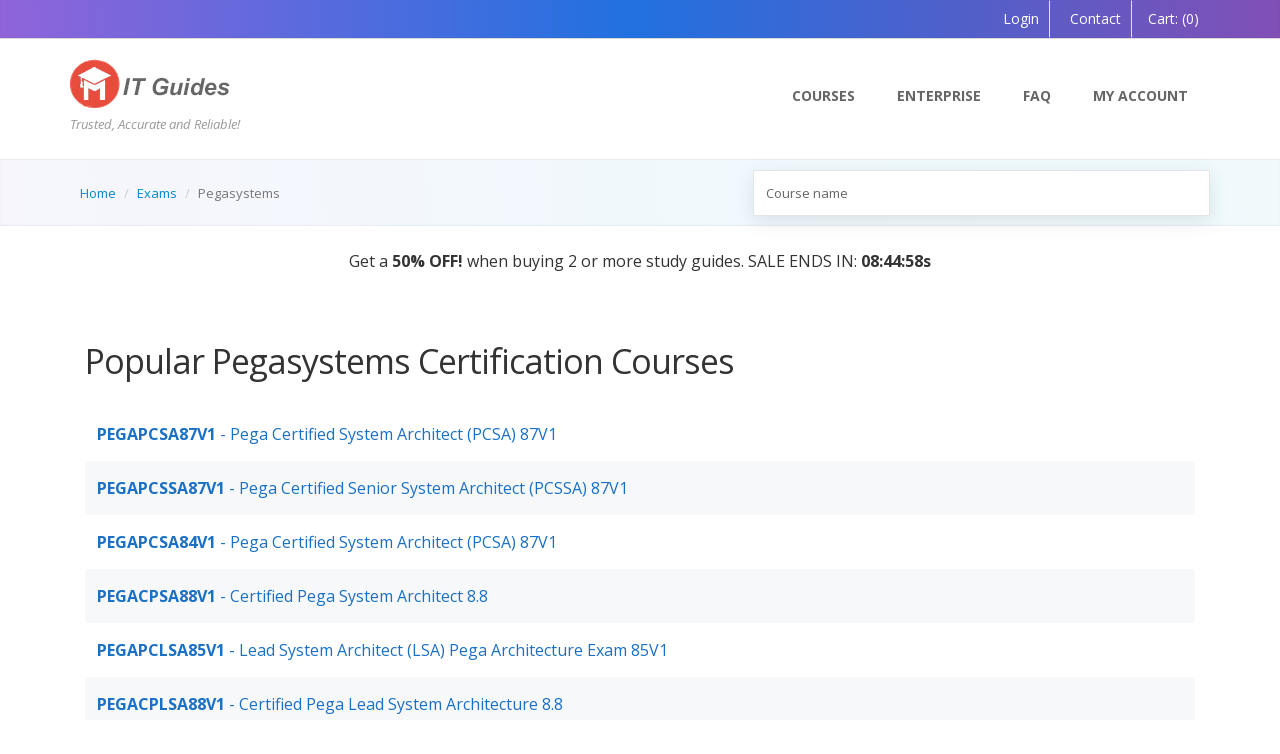

--- FILE ---
content_type: text/html; charset=utf-8
request_url: https://myitguides.com/exams/pegasystems
body_size: 7316
content:



<!DOCTYPE html>
<!--[if IE 9]> <html lang="en" class="ie9"> <![endif]-->
<!--[if !IE]><!-->
<html lang="en">
<!--<![endif]-->
<head><meta charset="utf-8" /><meta http-equiv="x-ua-compatible" content="ie=edge" /><meta name="viewport" content="width=device-width, initial-scale=1" /><title>
	Popular Pegasystems Exam Questions and Answers - 2026
</title><link rel="shortcut icon" href="/images/favicon.ico" /><link href="https://fonts.googleapis.com/css?family=Open+Sans:400italic,700italic,400,700,300&amp;subset=latin,latin-ext" rel="stylesheet" type="text/css" />
    <!-- Global site tag (gtag.js) - Google Analytics -->
    <script async src="https://www.googletagmanager.com/gtag/js?id=G-3F442KE6DP"></script>
    <script>
        window.dataLayer = window.dataLayer || [];
        function gtag() { dataLayer.push(arguments); }
        gtag('js', new Date());

        gtag('config', 'G-3F442KE6DP');
    </script>
    <link href="/bundles/css?v=YJNegNP18hJBwLWpE6HYkUqgqYtyfhVHXz2i7kYp7a81" rel="stylesheet"/>
<link href="/fonts/font-awesome/css/all.min.css" rel="stylesheet" /><link href="/css/animations.css" rel="stylesheet" />
     <link rel="canonical" href="https://myitguides.com/exams/pegasystems"/>
    <script type="text/javascript">
        var showSaleAd = true;
    </script>
<meta name="title" content="Popular Pegasystems Exam Questions and Answers - 2026" /><meta name="description" content="Check these Popular Pegasystems Practice Exam Questions and Answers in PDF format and interactive Mock exam with community comments." /></head>
<body>
    <!-- scrollToTop -->
    <!-- ================ -->
    <div class="scrollToTop"><i class="fa  fa-chevron-up"></i></div>
    <!-- page wrapper start -->
    <!-- ================ -->
    <div class="page-wrapper">

        <form method="post" action="./pegasystems" id="form1">
<div class="aspNetHidden">
<input type="hidden" name="__EVENTTARGET" id="__EVENTTARGET" value="" />
<input type="hidden" name="__EVENTARGUMENT" id="__EVENTARGUMENT" value="" />
<input type="hidden" name="__VIEWSTATE" id="__VIEWSTATE" value="nFpjF7QIbGCzWfOronitgNycibbLjIAicfr89Mg4LKQcUnPRB2WqD5nf4FtKx/aXeUdQ6VrMqyz6SmP1YmJtxs+qV8/w4xZp+QOwW4GQLE83WnDKXGtbGxTvsX3jSTuSHAsie+ZO1QGZ5kCkQtEnme6THUATOPorJEAMwlBxVI/IkGm+uKWI2NoeXLVG0OxMr3T0jEYEPEGWVxHoXG24lA==" />
</div>

<script type="text/javascript">
//<![CDATA[
var theForm = document.forms['form1'];
if (!theForm) {
    theForm = document.form1;
}
function __doPostBack(eventTarget, eventArgument) {
    if (!theForm.onsubmit || (theForm.onsubmit() != false)) {
        theForm.__EVENTTARGET.value = eventTarget;
        theForm.__EVENTARGUMENT.value = eventArgument;
        theForm.submit();
    }
}
//]]>
</script>


<script src="https://ajax.aspnetcdn.com/ajax/4.6/1/WebForms.js" type="text/javascript"></script>
<script type="text/javascript">
//<![CDATA[
window.WebForm_PostBackOptions||document.write('<script type="text/javascript" src="/WebResource.axd?d=pynGkmcFUV13He1Qd6_TZLW8Wj0z5STGJGiPMt3qV1qTv2HDQMhI1ML7S5EE65ONb8M6gs2lOf4MnTse2rk6bA2&amp;t=638901392248157332"><\/script>');//]]>
</script>



<script src="https://ajax.aspnetcdn.com/ajax/4.6/1/MicrosoftAjax.js" type="text/javascript"></script>
<script type="text/javascript">
//<![CDATA[
(window.Sys && Sys._Application && Sys.Observer)||document.write('<script type="text/javascript" src="/ScriptResource.axd?d=NJmAwtEo3Ipnlaxl6CMhvlrfjLIzmF0LgImd2tcVKC37uAnDgp39I9ao8X7X7XaSgfDZemZyYuMM8fWflNO_68KPNkDQGhL7DAUea0LxUMWksAXCMUhRV1zZAV9XQapY8auXpXtYb0T-KLXEKzg54Hkh7BabaAOIyvSDjQcyZTs1&t=5c0e0825"><\/script>');//]]>
</script>

<script src="https://ajax.aspnetcdn.com/ajax/4.6/1/MicrosoftAjaxWebForms.js" type="text/javascript"></script>
<script type="text/javascript">
//<![CDATA[
(window.Sys && Sys.WebForms)||document.write('<script type="text/javascript" src="/ScriptResource.axd?d=dwY9oWetJoJoVpgL6Zq8OKJLlqXzd6oqiTeMI-v5CEEPhDJKL4KKqyIv0jNEv6PL5Yp_vOnGp3z3-rEHl94BOPCB5vaZw4epaVN0am_RguvPZnx9_yO0kQsLBvSknOon6_xGva7b9lmvMUc8pbGowhi0E8GXxjmkQJAULDmK5KQ1&t=5c0e0825"><\/script>');//]]>
</script>

<div class="aspNetHidden">

	<input type="hidden" name="__VIEWSTATEGENERATOR" id="__VIEWSTATEGENERATOR" value="7C53D9D0" />
</div>
            <script type="text/javascript">
//<![CDATA[
Sys.WebForms.PageRequestManager._initialize('ctl00$ScriptManager1', 'form1', ['tctl00$cpBody$UpdatePanel1','cpBody_UpdatePanel1'], [], [], 90, 'ctl00');
//]]>
</script>

            <!-- header-top start -->
            <!-- ================ -->
            <div class="header-top">
                <div class="container">
                    <div class="row">
                        <div class="col-xs-2  col-sm-6">
                            <!-- header-top-first start -->
                            <!-- ================ -->
                            <div class="header-top-first clearfix">
                                <div class="social-links hidden-lg hidden-md hidden-sm">
                                    <div class="btn-group dropdown">
                                        <button type="button" class="btn dropdown-toggle" data-toggle="dropdown"><i class="fa fa-share-alt"></i></button>
                                    </div>
                                </div>
                            </div>
                            <!-- header-top-first end -->
                        </div>
                        <div class="col-xs-10 col-sm-6">
                            <!-- header-top-second start -->
                            <!-- ================ -->
                            <div id="header-top-second" class="clearfix">
                                <!-- header top dropdowns start -->
                                <!-- ================ -->
                                <div class="header-top-dropdown">
                                    
                                            <div class="btn-group dropdown  ">
                                                <button type="button" class="btn" onclick="location.href='/login.html';"><i class="fa fa-user"></i>Login</button>
                                            </div>
                                            <div class="btn-group dropdown  ">
                                                <button type="button" class="btn" onclick="location.href='/contact.html';"><i class="fa fa-envelope"></i>&nbsp;Contact</button>
                                            </div>
                                        
                                    <div class="btn-group dropdown">
                                        <span class="btn dropdown-toggle"><a href="/cart"><span><i class='fa fa-shopping-cart'></i>Cart: </span>(0)</a></span>
                                    </div>
                                </div>

                            </div>
                            <!--  header top dropdowns end -->
                        </div>
                        <!-- header-top-second end -->
                    </div>
                </div>
            </div>
            <!-- header-top end -->
            <!-- ================ -->
            <header class="header fixed clearfix">
                <div class="container">
                    <div class="row">
                        <div class="col-md-4">
                            <!-- header-left start -->
                            <!-- ================ -->
                            <div class="header-left clearfix hidden-xs">
                                <!-- logo -->
                                <div class="logo">
                                    <a href="/">
                                        <img id="logoSmall" src="/images/logo.png" alt="VirtuLearn.com" /></a>
                                    <div class="site-slogan">
                                       Trusted, Accurate and Reliable!
                                    </div>
                                </div>
                                <!-- name-and-slogan -->
                            </div>
                            <!-- header-left end -->
                        </div>
                        <div class="col-md-8">
                            <!-- header-right start -->
                            <!-- ================ -->
                            <div class="header-right clearfix">
                                <!-- main-navigation start -->
                                <!-- ================ -->
                                <div class="main-navigation animated">
                                    <!-- navbar start -->
                                    <!-- ================ -->
                                    <nav class="navbar navbar-default" role="navigation">
                                        <div class="container-fluid">
                                            <img id="logo" src="/images/logo.png" alt="My IT Guides.com" class="pull-left visible-xs" />
                                            <!-- Toggle get grouped for better mobile display -->
                                            <div class="navbar-header">
                                                <button type="button" class="navbar-toggle" data-toggle="collapse" data-target="#navbar-collapse-1">
                                                    <span class="sr-only">Toggle navigation</span>
                                                    <span class="icon-bar"></span>
                                                    <span class="icon-bar"></span>
                                                    <span class="icon-bar"></span>
                                                </button>
                                            </div>
                                            <!-- Collect the nav links, forms, and other content for toggling -->
                                            <div class="collapse navbar-collapse" id="navbar-collapse-1">
                                                <ul class="nav navbar-nav navbar-right">
                                                    <!-- mega-menu start -->
  <li>
                                                        <a href="/exams-questions.html">Courses</a>
                                                    </li>                                                     
													 <li>
                                                        <a href="/Enterprise">Enterprise </a>
                                                    </li>
                                                       <!-- li>
                                                        <a href="/guarantee.html">Guarantee</a>

                                                    </li -->
                                                  
                                                   
                                                   
                                                    <li>
                                                        <a href="/faq.html">FAQ</a>

                                                    </li>
                                             
                                                    <li>
                                                        <a rel="nofollow" href="/profile.html">My Account</a>
                                                    </li>

                                                </ul>
                                            </div>
                                        </div>
                                    </nav>
                                    <!-- navbar end -->
                                </div>
                                <!-- main-navigation end -->
                            </div>
                            <!-- header-right end -->
                        </div>
                    </div>
                </div>
            </header>
            <!-- header end -->

            <!-- page-intro start-->
            <div class="page-intro">
                <div class="container">
                    <div class="row">
                        <div class="col-sm-7">
                            <ol class="breadcrumb">
                                
    <li><i class="fa fa-home pr-10"></i><a href="/">Home</a></li>
    <li><a href="/exams-questions.html">Exams </a></li>
    
    <li class="active">Pegasystems</li>
    
                            </ol>
                        </div>
                        <div class="col-sm-5">
                            
                                
<div id="custom-search-input">
    <div class="input-group col-md-12">
        <input type="text" class="form-control input-search" id="txtSearch" placeholder="Course name" data-provide="typeahead" value='' />
        <span class="input-group-btn">
            <button class="btn btn-info" type="button" onclick="doSearch(); return false;">
                <i class="fa fa-search"></i>
            </button>
        </span>
    </div>
</div>






                            
                        </div>
                    </div>
                </div>
            </div>

           <div class="owl-carousel content-slider" id="panel_announcement">
              
                   <div class="client">
                    <div class="panel-announcement-bg container mt-20" style="border-radius: 25px;">
                       <div class="text-center animated fadeInRight">
                            Get a <strong>50% OFF!</strong> when buying 2 or more study guides. SALE ENDS IN: <strong id="timer-div"
                                class="d-none"></strong>
                        </div> 
                    </div>
                </div>
               <div class="client">
                    <div class="panel-announcement-bg container mt-20" style="border-radius: 25px;">
                        <div class="text-center animated fadeInRight">
                            <strong>AI Tutor:</strong>    Your Personal Learning Companion, Powered by AI — Coming Soon!

                        </div>
                    </div>
                </div>
                 <div class="client">
                    <div class="panel-announcement-bg-pink  container mt-20" style="border-radius: 25px;">
                        <div class="text-center animated fadeInRight">
                         <strong>Coming Soon:</strong>  Online Bootcamp and Video Training Courses.

                        </div>
                    </div>
                </div>
                
            </div>
     
    <!-- page-intro end -->
    <!-- banner start -->
    
    
    <!-- banner end -->
    <!-- main-container start -->
    <section class="main-container">
        <div class="container">
            <div class="row">
                <!-- main start -->
                <!-- ================ -->
                <div class="main col-md-12">
                    

    <div id="cpBody_UpdatePanel1">
	

            <!-- ******************************************* PRODUCT ******************************************* -->
            <div class="col-sm-12">
                <h1 class="page-title margin-top-clear text-no-wrap">Popular Pegasystems  Certification Courses
                </h1>
                <ul class=" list-unstyled zebra">
                    
                            <li>
                                <a href="/exams/pegasystems/pegapcsa87v1-exam">
                                     <strong>PEGAPCSA87V1</strong> - Pega Certified System Architect (PCSA) 87V1

                                </a>
                            </li>
                        
                            <li>
                                <a href="/exams/pegasystems/pegapcssa87v1-exam">
                                     <strong>PEGAPCSSA87V1</strong> - Pega Certified Senior System Architect (PCSSA) 87V1

                                </a>
                            </li>
                        
                            <li>
                                <a href="/exams/pegasystems/pegapcsa84v1-exam">
                                     <strong>PEGAPCSA84V1</strong> - Pega Certified System Architect (PCSA) 87V1

                                </a>
                            </li>
                        
                            <li>
                                <a href="/exams/pegasystems/pegacpsa88v1-exam">
                                     <strong>PEGACPSA88V1</strong> - Certified Pega System Architect 8.8

                                </a>
                            </li>
                        
                            <li>
                                <a href="/exams/pegasystems/pegapclsa85v1-exam">
                                     <strong>PEGAPCLSA85V1</strong> - Lead System Architect (LSA) Pega Architecture Exam 85V1

                                </a>
                            </li>
                        
                            <li>
                                <a href="/exams/pegasystems/pegacplsa88v1-exam">
                                     <strong>PEGACPLSA88V1</strong> - Certified Pega Lead System Architecture 8.8

                                </a>
                            </li>
                        
                            <li>
                                <a href="/exams/pegasystems/pegacpssa23v1-exam">
                                     <strong>PEGACPSSA23V1</strong> - Certified Pega Senior System Architect 23

                                </a>
                            </li>
                        
                            <li>
                                <a href="/exams/pegasystems/pegapclsa86v2-exam">
                                     <strong>PEGAPCLSA86V2</strong> - Lead System Architect (LSA) Pega Architecture Exam 86V2

                                </a>
                            </li>
                        
                            <li>
                                <a href="/exams/pegasystems/pegacpdc88v1-exam">
                                     <strong>PEGACPDC88V1</strong> - Certified Pega Decisioning Consultant 8.8

                                </a>
                            </li>
                        
                            <li>
                                <a href="/exams/pegasystems/pegapcssa86v1-exam">
                                     <strong>PEGAPCSSA86V1</strong> - Pega Certified Senior System Architect (PCSSA) 86V1

                                </a>
                            </li>
                        
                            <li>
                                <a href="/exams/pegasystems/pegapcba84v1-exam">
                                     <strong>PEGAPCBA84V1</strong> - Pega Certified Business Architect (PCBA) 84V1

                                </a>
                            </li>
                        
                            <li>
                                <a href="/exams/pegasystems/pegapcssa80v1-2019-exam">
                                     <strong>PEGAPCSSA80V1_2019</strong> - Pega Certified Senior System Architect (PCSSA) 80V1

                                </a>
                            </li>
                        
                            <li>
                                <a href="/exams/pegasystems/pegapclsa86v1-exam">
                                     <strong>PEGAPCLSA86V1</strong> - Lead System Architect (LSA) Pega Architecture Exam 86V1

                                </a>
                            </li>
                        
                            <li>
                                <a href="/exams/pegasystems/pegapcdc85v1-exam">
                                     <strong>PEGAPCDC85V1</strong> - Pega Certified Decisioning Consultant (PCDC) 85V1

                                </a>
                            </li>
                        
                            <li>
                                <a href="/exams/pegasystems/pegapcrsa80v1-2019-exam">
                                     <strong>PEGAPCRSA80V1_2019</strong> - Pega Certified Robotics System Architect (PCRSA) 80V1 2019

                                </a>
                            </li>
                        
                            <li>
                                <a href="/exams/pegasystems/pegapcds80v1-2020-exam">
                                     <strong>PEGAPCDS80V1_2020</strong> - Pega Certified Data Scientist

                                </a>
                            </li>
                        
                            <li>
                                <a href="/exams/pegasystems/pegacpsa23v1-exam">
                                     <strong>PEGACPSA23V1</strong> - Certified Pega System Architect 23

                                </a>
                            </li>
                        
                            <li>
                                <a href="/exams/pegasystems/pegapcba87v1-exam">
                                     <strong>PEGAPCBA87V1</strong> - Certified Pega Business Architect (PCBA) 87V1

                                </a>
                            </li>
                        
                            <li>
                                <a href="/exams/pegasystems/pegapcdc80v1-2019-exam">
                                     <strong>PEGAPCDC80V1_2019</strong> - Pega Certified Decisioning Consultant (PCDC) 80V1 2019

                                </a>
                            </li>
                        
                            <li>
                                <a href="/exams/pegasystems/pegapclsa80v1-2020-exam">
                                     <strong>PEGAPCLSA80V1_2020</strong> - Pega Certified Lead System Architect (PCLSA) 80V1 2020 - Architecture exam

                                </a>
                            </li>
                        
                            <li>
                                <a href="/exams/pegasystems/pegapcba86v1-exam">
                                     <strong>PEGAPCBA86V1</strong> - Pega Certified Business Architect (PCBA) 86V1

                                </a>
                            </li>
                        
                            <li>
                                <a href="/exams/pegasystems/pegacpmc74v1-exam">
                                     <strong>PEGACPMC74V1</strong> - Certified Pega Marketing Consultant (CPMC) 74V1

                                </a>
                            </li>
                        
                            <li>
                                <a href="/exams/pegasystems/pegapcssa85v1-exam">
                                     <strong>PEGAPCSSA85V1</strong> - Pega Certified Senior System Architect (PCSSA) 85V1

                                </a>
                            </li>
                        
                            <li>
                                <a href="/exams/pegasystems/pegapcds86v1-exam">
                                     <strong>PEGAPCDS86V1</strong> - Pega Certified Data Scientist (PCDS) 86V1

                                </a>
                            </li>
                        
                            <li>
                                <a href="/exams/pegasystems/pegapcba80v1-2019-exam">
                                     <strong>PEGAPCBA80V1_2019</strong> - Pega Certified Business Architect (PCBA) 80V1 2019

                                </a>
                            </li>
                        
                            <li>
                                <a href="/exams/pegasystems/pegacssa74v1-exam">
                                     <strong>PEGACSSA74V1</strong> - Certified Senior System Architect (CSSA) 74V1

                                </a>
                            </li>
                        
                            <li>
                                <a href="/exams/pegasystems/pegacrsa80v1-exam">
                                     <strong>PEGACRSA80V1</strong> - Certified Robotics System Architect (CRSA) 80V1

                                </a>
                            </li>
                        
                            <li>
                                <a href="/exams/pegasystems/pegacpds88v1-exam">
                                     <strong>PEGACPDS88V1</strong> - Certified Pega Data Scientist 8.8

                                </a>
                            </li>
                        
                            <li>
                                <a href="/exams/pegasystems/pegacplsa23v1-exam">
                                     <strong>PEGACPLSA23V1</strong> - Certified Pega Lead System Architecture (LSA) 23

                                </a>
                            </li>
                        
                            <li>
                                <a href="/exams/pegasystems/pegapcsa85v1-exam">
                                     <strong>PEGAPCSA85V1</strong> - Pega Certified System Architect (PCSA) 87V1

                                </a>
                            </li>
                        
                            <li>
                                <a href="/exams/pegasystems/pegapcdc80v1-exam">
                                     <strong>PEGAPCDC80V1</strong> - Pega Certified Decisioning Consultant

                                </a>
                            </li>
                        
                            <li>
                                <a href="/exams/pegasystems/pegapcsa80v1-2019-exam">
                                     <strong>PEGAPCSA80V1_2019</strong> - Pega Certified System Architect (PCSA) 87V1

                                </a>
                            </li>
                        
                            <li>
                                <a href="/exams/pegasystems/pegaclsa74v1-r-exam">
                                     <strong>PEGACLSA74V1-R</strong> - LSA Readiness 74V1

                                </a>
                            </li>
                        
                            <li>
                                <a href="/exams/pegasystems/pegaclsa74v1-a-exam">
                                     <strong>PEGACLSA74V1-A</strong> - LSA Pega Architecture 74V1

                                </a>
                            </li>
                        
                            <li>
                                <a href="/exams/pegasystems/pegacsa74v1-exam">
                                     <strong>PEGACSA74V1</strong> - Certified System Architect (CSA) 74V1 Exam

                                </a>
                            </li>
                        
                            <li>
                                <a href="/exams/pegasystems/pegacpdc74v1-exam">
                                     <strong>PEGACPDC74V1</strong> - Certified Pega Decisioning Consultant (CPDC) 74V1

                                </a>
                            </li>
                        
                            <li>
                                <a href="/exams/pegasystems/pegacpba74v1-exam">
                                     <strong>PEGACPBA74V1</strong> - Certified Pega Business Architect (CPBA) 74V1

                                </a>
                            </li>
                        
                            <li>
                                <a href="/exams/pegasystems/pegacpba88v1-exam">
                                     <strong>PEGACPBA88V1</strong> - Certified Pega Business Architect 8.8

                                </a>
                            </li>
                        
                            <li>
                                <a href="/exams/pegasystems/pegapcdc87v1-exam">
                                     <strong>PEGAPCDC87V1</strong> - Certified Pega Decisioning Consultant (PCDC) 87V1

                                </a>
                            </li>
                        
                            <li>
                                <a href="/exams/pegasystems/pegapcsa86v1-exam">
                                     <strong>PEGAPCSA86V1</strong> - Pega Certified System Architect (PCSA) 87V1

                                </a>
                            </li>
                        
                            <li>
                                <a href="/exams/pegasystems/pegacpba24v1-exam">
                                     <strong>PEGACPBA24V1</strong> - Certified Pega Business Architect 24

                                </a>
                            </li>
                        
                            <li>
                                <a href="/exams/pegasystems/pegacprsa22v1-exam">
                                     <strong>PEGACPRSA22V1</strong> - Certified Pega Robotics System Architect 22

                                </a>
                            </li>
                        
                            <li>
                                <a href="/exams/pegasystems/pegacpdc25v1-exam">
                                     <strong>PEGACPDC25V1</strong> - Certified Pega Decisioning Consultant 25

                                </a>
                            </li>
                        
                </ul>

                <div class="clearfix"></div>
                
            </div>
 

        
</div>


                    <!-- main end -->
                </div>
            </div>
        </div>
    </section>
    <!-- main-container end -->

    



    <footer id="footer">
        <!-- .footer start -->
        <!-- ================ -->
        <div class="footer">
            <div class="container">
                <div class="row">
                    <div class="col-sm-4">
                        <div class="footer-content">
                            <div class="logo-footer">
                                <img id="logo-footer" src="/images/logo.png" alt="VirtuLearner.com" />
                            </div>
                            <p>Trusted, Accurate, Reliable

                                <br />Each of our practice questions is crafted by industry professionals and includes a thorough explanation.
                            </p>
                            <nav>
                                <ul class="nav nav-pills nav-stacked">
                                   
                                </ul>
                            </nav>
                        </div>
                    </div>
                    <div class="space-bottom hidden-lg hidden-xs"></div>
                    <div class="col-sm-4">
                        <div class="footer-content">
                            <h2>Browse</h2>
                            <nav>
                                <ul class="nav nav-pills nav-stacked">
                                    <li><a href="/">Home</a></li>
                                    <li><a href="/exams-questions.html">IT Courses</a></li>
                                    <li><a href="/faq.html">FAQ</a></li>
                                </ul>
                            </nav>
                        </div>
                    </div>
                    <div class="col-sm-3">
                        <div class="footer-content">
                            <h2>Links</h2>
                            <nav>
                                <ul class="nav nav-pills nav-stacked">
                                     <li><a href="/contact.html">Contact Us</a></li>
                                    <li><a href="/terms">Terms & Conditions</a></li>
                                    <li><a href="/privacy.html">Privacy</a></li>
                                </ul>
                            </nav>
                        </div>
                    </div>
                </div>
                <div class="space-bottom hidden-lg hidden-xs"></div>
            </div>
        </div>
        <div class="subfooter">
            <div class="container">
                <div class="row">
                    <div class="col-md-12 text-default text-center">
                        <p>&copy; 2026  <a href="https://https://myitguides.com">https://myitguides.com</a></p>

                    </div>
                </div>
            </div>
           
        </div>
    </footer>


    <div id="UpdateProgress1" style="display:none;">
	
            <div id="mydiv">
                <img src="/images/loading.gif" class="ajax-loader" alt="Loading..." width="80" height="80" />
            </div>
        
</div>

    <script src="/bundles/js?v=0ZXaDGTR5UvOvfpmfBU4_yMLMSdAueiNf6ak5L8u2hk1"></script>

    
    
    

<script type="text/javascript">
//<![CDATA[
Sys.Application.add_init(function() {
    $create(Sys.UI._UpdateProgress, {"associatedUpdatePanelId":null,"displayAfter":500,"dynamicLayout":true}, null, null, $get("UpdateProgress1"));
});
//]]>
</script>
</form>
    </div>
    <!-- page-wrapper end -->
    <script src="/js/wow.min.js"></script>
    <script>
        var prm = Sys.WebForms.PageRequestManager.getInstance();

        prm.add_beginRequest(pageLoaded);
        prm.add_endRequest(myFunction);


        function pageLoaded(sender, args) {
            prm._scrollPosition = null;

            try {
                console.log('add_beginRequest called');

                if (sender && sender._postBackSettings.sourceElement) {
                    if (sender._postBackSettings.sourceElement.id === 'btnShowSample') {
                        $('#loadingSample').removeClass('hidden');
                        $('#LinkButtonAddToCart').hide();
                        $('#mydiv').hide();
                    }
                }
            }
            catch (err) {
                console.log(err.message);
            }
        }


        function myFunction(sender, args) {
            console.log('myFunction called');
            //console.log(sender);
            try {
                $('#loadingSample').addClass('hidden');
                $('#LinkButtonAddToCart').show();
                prm._scrollPosition = null;


                if (sender && sender._postBackSettings.sourceElement) {
                    if (sender._postBackSettings.sourceElement.id.indexOf("sampleBtn") !== -1) {
                        $('#btnSampleModal').click();
                    }
                }
            }
            catch (err) {
                console.log(err.message);
            }
        }

        new WOW().init();



    </script>
</body>
</html>
